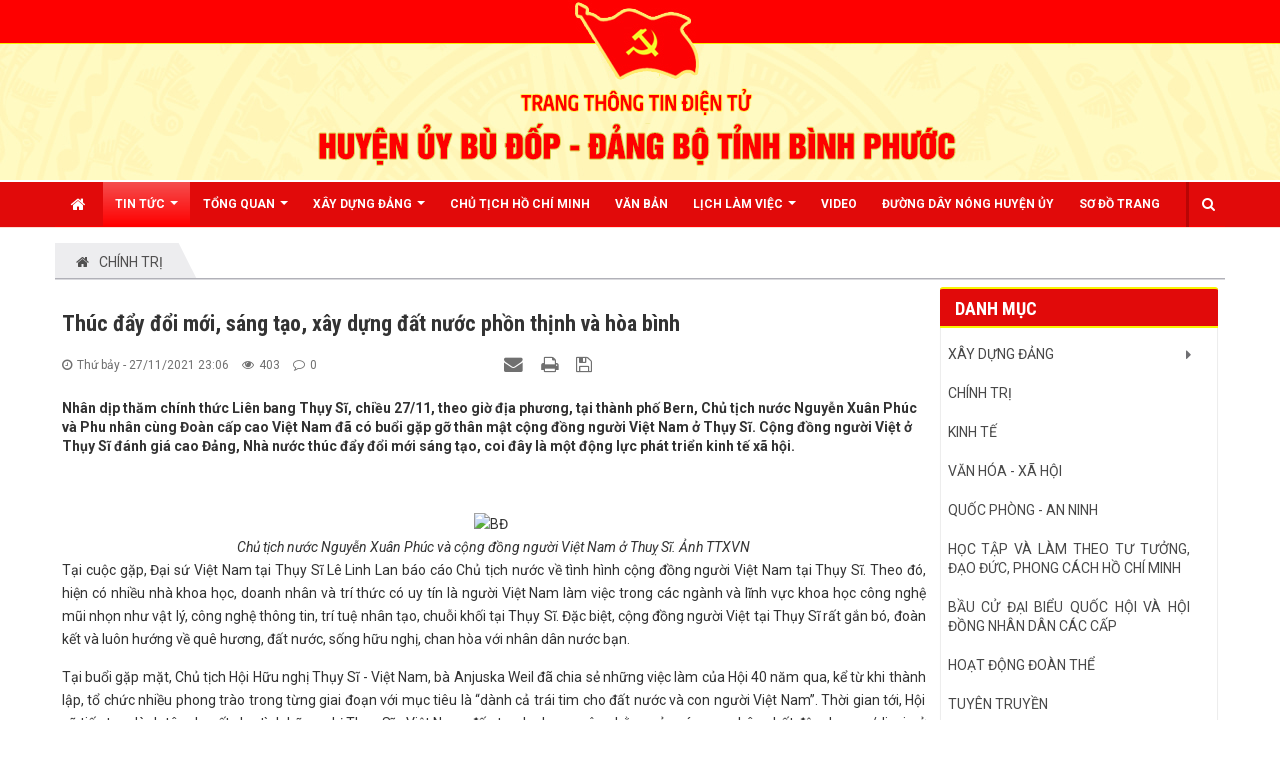

--- FILE ---
content_type: text/html; charset=UTF-8
request_url: https://huyenuybudop.vn/chinh-tri/thuc-day-doi-moi-sang-tao-xay-dung-dat-nuoc-phon-thinh-va-hoa-binh-1336.html
body_size: 13163
content:
<!DOCTYPE html>
	<html lang="vi" xmlns="http://www.w3.org/1999/xhtml" prefix="og: http://ogp.me/ns#">
	<head>
<title>Thúc đẩy đổi mới, sáng tạo, xây dựng đất nước phồn thịnh và hòa bình</title>
<meta name="description" content="Nhân dịp thăm chính thức Liên bang Thụy Sĩ, chiều 27/11, theo giờ địa phương, tại thành phố Bern, Chủ tịch nước Nguyễn Xuân Phúc và Phu nhân cùng Đoàn cấp cao Việt Nam đã có buổi gặp gỡ thân mật cộng đồng người Việt Nam ở Thụy Sĩ. Cộng đồng người Việt ở Thụy Sĩ đánh giá cao Đảng, Nhà nước thúc đẩy đổi mới sáng tạo, coi đây là một động lực phát triển kinh tế xã hội.">
<meta name="author" content="HUYỆN ỦY BÙ ĐỐP - ĐẢNG BỘ TỈNH BÌNH PHƯỚC">
<meta name="copyright" content="HUYỆN ỦY BÙ ĐỐP - ĐẢNG BỘ TỈNH BÌNH PHƯỚC &#91;vanphong.hubdo@binhphuoc.gov.vn&#93;">
<meta name="robots" content="index, archive, follow, noodp">
<meta name="googlebot" content="index,archive,follow,noodp">
<meta name="msnbot" content="all,index,follow">
<meta name="generator" content="NukeViet v4.5">
<meta name="viewport" content="width=device-width, initial-scale=1">
<meta http-equiv="Content-Type" content="text/html; charset=utf-8">
<meta property="og:title" content="Thúc đẩy đổi mới, sáng tạo, xây dựng đất nước phồn thịnh và hòa bình">
<meta property="og:type" content="article">
<meta property="og:description" content="Nhân dịp thăm chính thức Liên bang Thụy Sĩ, chiều 27/11, theo giờ địa phương, tại thành phố Bern, Chủ tịch nước Nguyễn Xuân Phúc và Phu nhân cùng Đoàn cấp cao Việt Nam đã có buổi gặp gỡ thân mật cộng đồng người Việt Nam ở Thụy Sĩ. Cộng đồng người Việt ở Thụy Sĩ đánh giá cao Đảng, Nhà nước thúc đẩy đổi mới sáng tạo, coi đây là một động lực phát triển kinh tế xã hội.">
<meta property="og:site_name" content="HUYỆN ỦY BÙ ĐỐP - ĐẢNG BỘ TỈNH BÌNH PHƯỚC">
<meta property="og:image" content="https://huyenuybudop.vn/uploads/noimage.jpg">
<meta property="og:image:alt" content="Thúc đẩy đổi mới, sáng tạo, xây dựng đất nước phồn thịnh và hòa bình">
<meta property="og:url" content="https://huyenuybudop.vn/chinh-tri/thuc-day-doi-moi-sang-tao-xay-dung-dat-nuoc-phon-thinh-va-hoa-binh-1336.html">
<meta property="article:published_time" content="2021-11-27EST23:06:00">
<meta property="article:modified_time" content="2021-11-27EST23:08:36">
<meta property="article:section" content="CHÍNH TRỊ">
<link rel="shortcut icon" href="/uploads/dang_500.gif">
<link rel="canonical" href="https://huyenuybudop.vn/chinh-tri/thuc-day-doi-moi-sang-tao-xay-dung-dat-nuoc-phon-thinh-va-hoa-binh-1336.html">
<link rel="alternate" href="/rss/" title="Tin tức - Sự kiện" type="application/rss+xml">
<link rel="alternate" href="/rss/xay-dung-dang/" title="Tin tức - Sự kiện - XÂY DỰNG ĐẢNG" type="application/rss+xml">
<link rel="alternate" href="/rss/tien-toi-dai-hoi-dang-cac-cap/" title="Tin tức - Sự kiện - Tiến tới Đại hội Đảng các cấp" type="application/rss+xml">
<link rel="alternate" href="/rss/dua-nghi-quyet-vao-cuoc-song/" title="Tin tức - Sự kiện - ĐƯA NGHỊ QUYẾT VÀO CUỘC SỐNG" type="application/rss+xml">
<link rel="alternate" href="/rss/tin-tuc/" title="Tin tức - Sự kiện - Tin tức" type="application/rss+xml">
<link rel="alternate" href="/rss/chinh-tri/" title="Tin tức - Sự kiện - CHÍNH TRỊ" type="application/rss+xml">
<link rel="alternate" href="/rss/kinh-te/" title="Tin tức - Sự kiện - KINH TẾ" type="application/rss+xml">
<link rel="alternate" href="/rss/van-hoa-xa-hoi/" title="Tin tức - Sự kiện - VĂN HÓA - XÃ HỘI" type="application/rss+xml">
<link rel="alternate" href="/rss/quoc-phong-an-ninh/" title="Tin tức - Sự kiện - QUỐC PHÒNG - AN NINH" type="application/rss+xml">
<link rel="alternate" href="/rss/hoc-tap-bac/" title="Tin tức - Sự kiện - HỌC TẬP VÀ LÀM THEO TƯ TƯỞNG, ĐẠO ĐỨC, PHONG CÁCH HỒ CHÍ MINH" type="application/rss+xml">
<link rel="alternate" href="/rss/bau-cu-dai-bieu-quoc-hoi-va-hoi-dong-nhan-dan-cac-cap/" title="Tin tức - Sự kiện - BẦU CỬ ĐẠI BIỂU QUỐC HỘI VÀ HỘI ĐỒNG NHÂN DÂN CÁC CẤP" type="application/rss+xml">
<link rel="alternate" href="/rss/doan-the/" title="Tin tức - Sự kiện - HOẠT ĐỘNG ĐOÀN THỂ" type="application/rss+xml">
<link rel="alternate" href="/rss/tuyen-truyen/" title="Tin tức - Sự kiện - Tuyên truyền" type="application/rss+xml">
<link rel="alternate" href="/rss/cong-nghe-thong-tin/" title="Tin tức - Sự kiện - CÔNG NGHỆ THÔNG TIN" type="application/rss+xml">
<link rel="alternate" href="/rss/hotline/" title="Tin tức - Sự kiện - hotline" type="application/rss+xml">
<link rel="alternate" href="/rss/tin-chu-chay-noi-bat/" title="Tin tức - Sự kiện - Tin chữ chạy nổi bật" type="application/rss+xml">
<link rel="alternate" href="/rss/chia-se/" title="Tin tức - Sự kiện - CHIA SẺ" type="application/rss+xml">
<link rel="alternate" href="/rss/huong-toi-dai-hoi-dang-bo-cac-cap-tien-toi-dai-hoi-dai-bieu-toan-quoc-lan-thu-xiv-cuadang/" title="Tin tức - Sự kiện - Hướng tới Đại hội đảng bộ các cấp tiến tới Đại hội đại biểu toàn quốc lần thứ XIV củaĐảng" type="application/rss+xml">
<link rel="preload" as="style" href="/assets/css/font-awesome.min.css?t=1733906191" type="text/css">
<link rel="preload" as="style" href="/themes/egov/css/bootstrap.min.css?t=1733906191" type="text/css">
<link rel="preload" as="style" href="/themes/egov/css/style.css?t=1733906191" type="text/css">
<link rel="preload" as="style" href="/themes/egov/css/style.responsive.css?t=1733906191" type="text/css">
<link rel="preload" as="style" href="/themes/egov/css/custom.css?t=1733906191" type="text/css">
<link rel="preload" as="style" href="/themes/egov/css/style-green.css?t=1733906191" type="text/css">
<link rel="preload" as="style" href="/themes/egov/css/news.css?t=1733906191" type="text/css">
<link rel="preload" as="style" href="https://fonts.googleapis.com/css?family=Roboto:400,400i,700,700i&display=swap&subset=vietnamese" type="text/css">
<link rel="preload" as="style" href="/assets/js/star-rating/jquery.rating.css?t=1733906191" type="text/css">
<link rel="preload" as="style" href="/assets/editors/ckeditor/plugins/codesnippet/lib/highlight/styles/github.css?t=1733906191" type="text/css">
<link rel="preload" as="style" href="/themes/default/css/comment.css?t=1733906191" type="text/css">
<link rel="preload" as="style" href="/themes/egov/css/jquery.metisMenu.css?t=1733906191" type="text/css">
<link rel="preload" as="style" href="/assets/js/jquery/jquery.treeview.css?t=1733906191" type="text/css">
<link rel="preload" as="script" href="/assets/js/jquery/jquery.min.js?t=1733906191" type="text/javascript">
<link rel="preload" as="script" href="/assets/js/language/vi.js?t=1733906191" type="text/javascript">
<link rel="preload" as="script" href="/assets/js/DOMPurify/purify3.js?t=1733906191" type="text/javascript">
<link rel="preload" as="script" href="/assets/js/global.js?t=1733906191" type="text/javascript">
<link rel="preload" as="script" href="/assets/js/site.js?t=1733906191" type="text/javascript">
<link rel="preload" as="script" href="/themes/default/js/news.js?t=1733906191" type="text/javascript">
<link rel="preload" as="script" href="/assets/js/jquery/jquery.cookie.js?t=1733906191" type="text/javascript">
<link rel="preload" as="script" href="/themes/egov/js/main.js?t=1733906191" type="text/javascript">
<link rel="preload" as="script" href="/themes/egov/js/custom.js?t=1733906191" type="text/javascript">
<link rel="preload" as="script" href="/assets/js/star-rating/jquery.rating.pack.js?t=1733906191" type="text/javascript">
<link rel="preload" as="script" href="/assets/js/star-rating/jquery.MetaData.js?t=1733906191" type="text/javascript">
<link rel="preload" as="script" href="/themes/default/js/comment.js?t=1733906191" type="text/javascript">
<link rel="preload" as="script" href="https://pagead2.googlesyndication.com/pagead/js/adsbygoogle.js?client=ca-pub-2898337551328114" type="text/javascript" crossorigin="anonymous">
<link rel="preload" as="script" href="/assets/editors/ckeditor/plugins/codesnippet/lib/highlight/highlight.pack.js?t=1733906191" type="text/javascript">
<link rel="preload" as="script" href="/assets/js/jquery/jquery.metisMenu.js?t=1733906191" type="text/javascript">
<link rel="preload" as="script" href="/assets/js/jquery/jquery.treeview.min.js?t=1733906191" type="text/javascript">
<link rel="preload" as="script" href="/themes/egov/js/bootstrap.min.js?t=1733906191" type="text/javascript">
<link rel="StyleSheet" href="/assets/css/font-awesome.min.css?t=1733906191">
<link rel="StyleSheet" href="/themes/egov/css/bootstrap.min.css?t=1733906191">
<link rel="StyleSheet" href="/themes/egov/css/style.css?t=1733906191">
<link rel="StyleSheet" href="/themes/egov/css/style.responsive.css?t=1733906191">
<link rel="StyleSheet" href="/themes/egov/css/custom.css?t=1733906191">
<link rel="StyleSheet" href="/themes/egov/css/style-green.css?t=1733906191">
<link rel="StyleSheet" href="/themes/egov/css/news.css?t=1733906191">
<link href="https://fonts.googleapis.com/css?family=Roboto:400,400i,700,700i&display=swap&subset=vietnamese" rel="stylesheet">
<link href="/assets/js/star-rating/jquery.rating.css?t=1733906191" type="text/css" rel="stylesheet"/>
<link href="/assets/editors/ckeditor/plugins/codesnippet/lib/highlight/styles/github.css?t=1733906191" rel="stylesheet">
<link rel="StyleSheet" href="/themes/default/css/comment.css?t=1733906191" type="text/css" />
<link rel="stylesheet" type="text/css"	href="/themes/egov/css/jquery.metisMenu.css?t=1733906191" />
<link rel="stylesheet" href="/assets/js/jquery/jquery.treeview.css?t=1733906191" type="text/css"/>
<style type="text/css">
	#navigation143 a {
		background-color: transparent !important
	}

	#navigation .current, #navigation .current a {
		font-weight: bold
	}

	#navigation .current ul a {
		font-weight: normal
	}
</style>
	</head>
	<body>

<noscript>
		<div class="alert alert-danger">Trình duyệt của bạn đã tắt chức năng hỗ trợ JavaScript.<br />Website chỉ làm việc khi bạn bật nó trở lại.<br />Để tham khảo cách bật JavaScript, hãy click chuột <a href="http://wiki.nukeviet.vn/support:browser:enable_javascript">vào đây</a>!</div>
	</noscript>
    <div class="body-bg">
    	<header>
			<div class="container">
				<div id="header" class="row">
				    <div class="logo col-xs-24 col-sm-4 col-md-3">
                                                <a title="HUYỆN ỦY BÙ ĐỐP - ĐẢNG BỘ TỈNH BÌNH PHƯỚC" href="/"><img src="/uploads/logo-budop.png" width="725" height="127" alt="HUYỆN ỦY BÙ ĐỐP - ĐẢNG BỘ TỈNH BÌNH PHƯỚC" /></a>
                    </div>
				</div>
			</div>
		</header>
		<nav class="second-nav" id="menusite">
			<div class="bg clearfix">
				<div class="menuctwrap">
                    <div class="navbar navbar-default navbar-static-top" role="navigation">
	<div class="navbar-header">
		<button type="button" class="navbar-toggle" data-toggle="collapse" data-target="#menu-site-default">
			<span class="sr-only">&nbsp;</span>
			<span class="icon-bar">&nbsp;</span>
			<span class="icon-bar">&nbsp;</span>
			<span class="icon-bar">&nbsp;</span>
		</button>
	</div>
	<div class="collapse navbar-collapse" id="menu-site-default">
        <ul class="nav navbar-nav ellipsissub">
			<li>
				<a class="home" title="Trang nhất" href="/"><em class="fa fa-lg fa-home">&nbsp;</em><span class="visible-xs-inline-block"> Trang nhất</span></a>
			</li>
			            <li  class="dropdown active" rol="presentation">
                <a class="dropdown-toggle"  href="#" role="button" aria-expanded="false" title="Tin Tức" >Tin Tức <strong class="caret">&nbsp;</strong></a>
                                <ul class="dropdown-menu">
	    <li >
        <a href="/chinh-tri/" title="CHÍNH TRỊ" >CHÍNH TRỊ</a>
    </li>
    <li >
        <a href="/kinh-te/" title="KINH TẾ" >KINH TẾ</a>
    </li>
    <li >
        <a href="/van-hoa-xa-hoi/" title="VĂN HÓA - XÃ HỘI" >VĂN HÓA - XÃ HỘI</a>
    </li>
    <li >
        <a href="/quoc-phong-an-ninh/" title="QUỐC PHÒNG - AN NINH" >QUỐC PHÒNG - AN NINH</a>
    </li>
    <li >
        <a href="/dua-nghi-quyet-vao-cuoc-song/" title="ĐƯA NGHỊ QUYẾT VÀO CUỘC SỐNG" >ĐƯA NGHỊ QUYẾT VÀO CUỘC SỐNG</a>
    </li>
</ul>
			</li>
            <li  class="dropdown" rol="presentation">
                <a class="dropdown-toggle"  href="/about/" role="button" aria-expanded="false" title="TỔNG QUAN" >TỔNG QUAN <strong class="caret">&nbsp;</strong></a>
                                <ul class="dropdown-menu">
	    <li >
        <a href="/about/Gioi-thieu-chung.html" title="Giới thiệu chung" >Giới thiệu chung</a>
    </li>
    <li >
        <a href="/about/Su-hinh-thanh-va-phat-trien.html" title="Sự hình thành và phát triển" >Sự hình thành và phát triển</a>
    </li>
    <li >
        <a href="/co-cau-to-chuc/" title="Cơ cấu tổ chức" >Cơ cấu tổ chức</a>
    </li>
</ul>
			</li>
            <li  class="dropdown" rol="presentation">
                <a class="dropdown-toggle"  href="/xay-dung-dang/" role="button" aria-expanded="false" title="XÂY DỰNG ĐẢNG" >XÂY DỰNG ĐẢNG <strong class="caret">&nbsp;</strong></a>
                                <ul class="dropdown-menu">
	    <li >
        <a href="/tien-toi-dai-hoi-dang-cac-cap/" title="Tiến tới Đại hội Đảng các cấp" >Tiến tới Đại hội Đảng các cấp</a>
    </li>
    <li >
        <a href="/dua-nghi-quyet-vao-cuoc-song/" title="ĐƯA NGHỊ QUYẾT VÀO CUỘC SỐNG" >ĐƯA NGHỊ QUYẾT VÀO CUỘC SỐNG</a>
    </li>
</ul>
			</li>
            <li  rol="presentation">
                <a class="dropdown-toggle"  href="/hoc-tap-bac/" role="button" aria-expanded="false" title="CHỦ TỊCH HỒ CHÍ MINH" >CHỦ TỊCH HỒ CHÍ MINH</a>
			</li>
            <li  rol="presentation">
                <a class="dropdown-toggle"  href="/laws/" role="button" aria-expanded="false" title="Văn bản" >Văn bản</a>
			</li>
            <li  class="dropdown" rol="presentation">
                <a class="dropdown-toggle"  href="/lich/" role="button" aria-expanded="false" title="Lịch LÀM VIỆC" >Lịch LÀM VIỆC <strong class="caret">&nbsp;</strong></a>
                                <ul class="dropdown-menu">
	    <li >
        <a href="https://huyenuybudop.vn/lich/subject/Thuong-truc-Huyen-uy/" title="Lịch Thường trực" >Lịch Thường trực</a>
    </li>
    <li >
        <a href="https://huyenuybudop.vn/lich/subject/Van-phong-Huyen-uy-Bu-Dop/" title="Lịch Văn phòng" >Lịch Văn phòng</a>
    </li>
    <li >
        <a href="https://huyenuybudop.vn/lich/subject/Ban-To-chuc/" title="Lịch Ban Tổ chức" >Lịch Ban Tổ chức</a>
    </li>
    <li >
        <a href="https://huyenuybudop.vn/lich/subject/Ban-Dan-van/" title="Lịch Ban Dân vận" >Lịch Ban Dân vận</a>
    </li>
    <li >
        <a href="https://huyenuybudop.vn/lich/subject/Ban-Tuyen-giao/" title="Lịch Ban Tuyên giáo" >Lịch Ban Tuyên giáo</a>
    </li>
    <li >
        <a href="https://huyenuybudop.vn/lich/subject/Uy-ban-kiem-tra/" title="Lịch Ủy ban Kiểm tra" >Lịch Ủy ban Kiểm tra</a>
    </li>
</ul>
			</li>
            <li  rol="presentation">
                <a class="dropdown-toggle"  href="/videoclips/" role="button" aria-expanded="false" title="Video" >Video</a>
			</li>
            <li  rol="presentation">
                <a class="dropdown-toggle"  href="/qa/" role="button" aria-expanded="false" title="ĐƯỜNG DÂY NÓNG HUYỆN ỦY" >ĐƯỜNG DÂY NÓNG HUYỆN ỦY</a>
			</li>
            <li  rol="presentation">
                <a class="dropdown-toggle"  href="/feeds/" role="button" aria-expanded="false" title="Sơ đồ trang" >Sơ đồ trang</a>
			</li>
        </ul>
        <div class="pull-right reponsive-pull">
            <a data-toggle="mycollapse" href="#toggleearch" id="toggleearchbtn"><i class="fa fa-search"></i></a>
        </div>
        <div class="collapse" id="toggleearch">
            <form method="get" action="/seek/" id="siteformsearch" data-minlen="3" data-maxlen="60">
                <input type="text" class="form-control" name="q"/>
                <button type="submit" class="btn btn-primary"><i class="fa fa-search"></i></button>
            </form>
        </div>
    </div>
</div>
                </div>
			</div>
		</nav>
	<div class="wraper bg-shadow-body">
		<section>
			<div class="container dissmisshome" id="body">
                                <nav class="third-nav">
    				<div class="row">
                        <div class="bg">
                        <div class="clearfix">
                            <div class="col-xs-24 col-sm-24 col-md-24">
                                <div class="breadcrumbs-wrap">
                                	<div class="display">
                                		<a class="show-subs-breadcrumbs hidden" href="#" onclick="showSubBreadcrumbs(this, event);"><em class="fa fa-lg fa-angle-right"></em></a>
		                                <div class="breadcrumbs-bg">
                                            <ul class="breadcrumbs list-none"></ul>
                                        </div>
									</div>
									<ul class="subs-breadcrumbs"></ul>
	                                <ul class="temp-breadcrumbs hidden">
	                                    <li itemscope itemtype="http://data-vocabulary.org/Breadcrumb"><a href="/" itemprop="url" title="Trang nhất"><span itemprop="title">Trang nhất</span></a></li>
	                                    <li itemscope itemtype="http://data-vocabulary.org/Breadcrumb"><a href="/chinh-tri/" itemprop="url" title="CHÍNH TRỊ"><span class="txt" itemprop="title">CHÍNH TRỊ</span></a></li>
	                                </ul>
								</div>
                            </div>
                        </div>
                        </div>
                    </div>
                </nav>
<div class="row shadow-bg bg-body-new">
	<div class="col-sm-16 col-md-18 fix-more-padding">
        <div class="border-bottom-news"></div>
		<div class="border-bottom-news">
<div class="news_column panel panel-default newsdetail">
	<div class="panel-body">
		<h1 class="title margin-bottom-lg">Thúc đẩy đổi mới, sáng tạo, xây dựng đất nước phồn thịnh và hòa bình</h1>
        <div class="row margin-bottom-lg newsdetailmetatop">
            <div class="col-md-12">
                <span class="h5"><i class="fa fa-clock-o" aria-hidden="true"></i>Thứ bảy - 27/11/2021 23:06</span>
                <span class="h5"><i class="fa fa-eye" aria-hidden="true"></i>403</span>
                <span class="h5"><i class="fa fa-comment-o" aria-hidden="true"></i>0</span>
            </div>
            <div class="col-md-12">
                <ul class="list-inline text-right">
        			        			<li><a class="dimgray" rel="nofollow" title="Giới thiệu bài viết cho bạn bè" href="javascript:void(0);" onclick="nv_open_browse('/sendmail/chinh-tri/thuc-day-doi-moi-sang-tao-xay-dung-dat-nuoc-phon-thinh-va-hoa-binh-1336.html','',650,500,'resizable=no,scrollbars=yes,toolbar=no,location=no,status=no');return false"><em class="fa fa-envelope fa-lg">&nbsp;</em></a></li>
        			        			<li><a class="dimgray" rel="nofollow" title="In ra" href="javascript: void(0)" onclick="nv_open_browse('/print/chinh-tri/thuc-day-doi-moi-sang-tao-xay-dung-dat-nuoc-phon-thinh-va-hoa-binh-1336.html','',840,500,'resizable=yes,scrollbars=yes,toolbar=no,location=no,status=no');return false"><em class="fa fa-print fa-lg">&nbsp;</em></a></li>
        			        			<li><a class="dimgray" rel="nofollow" title="Lưu bài viết này" href="/savefile/chinh-tri/thuc-day-doi-moi-sang-tao-xay-dung-dat-nuoc-phon-thinh-va-hoa-binh-1336.html"><em class="fa fa-save fa-lg">&nbsp;</em></a></li>
        		</ul>
            </div>
        </div>
				<div class="clearfix">
			 <div class="hometext m-bottom">Nhân dịp thăm chính thức Liên bang Thụy Sĩ, chiều 27/11, theo giờ địa phương, tại thành phố Bern, Chủ tịch nước Nguyễn Xuân Phúc và Phu nhân cùng Đoàn cấp cao Việt Nam đã có buổi gặp gỡ thân mật cộng đồng người Việt Nam ở Thụy Sĩ. Cộng đồng người Việt ở Thụy Sĩ đánh giá cao Đảng, Nhà nước thúc đẩy đổi mới sáng tạo, coi đây là một động lực phát triển kinh tế xã hội.</div>
		</div>
		<div id="news-bodyhtml" class="bodytext margin-bottom-lg">
			<div style="text-align: justify;">&nbsp;</div><div style="text-align: justify;">&nbsp;<div style="text-align:center"><img alt="BĐ" height="448" src="https://img.nhandan.com.vn/Files/Images/2021/11/28/ttxvn_chu_tich_nuoc_gap_go_cong_-1638061368075.jpg" width="700" /></div><div style="text-align: center;"><em>Chủ tịch nước Nguyễn Xuân Phúc và cộng đồng người Việt Nam ở Thuỵ Sĩ. Ảnh TTXVN</em></div><p>Tại cuộc gặp, Đại sứ Việt Nam tại Thụy Sĩ Lê Linh Lan báo cáo Chủ tịch nước về tình hình cộng đồng người Việt Nam tại Thụy Sĩ. Theo đó, hiện có nhiều nhà khoa học, doanh nhân và trí thức có uy tín là người Việt Nam làm việc trong các ngành và lĩnh vực khoa học công nghệ mũi nhọn như vật lý, công nghệ thông tin, trí tuệ nhân tạo, chuỗi khối tại Thụy Sĩ. Đặc biệt, cộng đồng người Việt tại Thụy Sĩ rất gắn bó, đoàn kết và luôn hướng về quê hương, đất nước, sống hữu nghị, chan hòa với nhân dân nước bạn.</p><p>Tại buổi gặp mặt, Chủ tịch Hội Hữu nghị Thụy Sĩ - Việt Nam, bà Anjuska Weil đã chia sẻ những việc làm của Hội 40 năm qua, kể từ khi thành lập, tổ chức nhiều phong trào trong từng giai đoạn với mục tiêu là “dành cả trái tim cho đất nước và con người Việt Nam”. Thời gian tới, Hội sẽ tiếp tục dành tâm huyết cho tình hữu nghị Thụy Sĩ - Việt Nam; đấu tranh cho sự công bằng của các nạn nhân chất độc da cam/dioxin ở Việt Nam; tổ chức xuất bản các ấn phẩm quảng bá hình ảnh đất nước và con người Việt Nam tại Thụy Sĩ.</p><p>Bà con kiều bào chia sẻ về tình cảm và nhiều vấn đề tâm huyết với quê hương đất nước, trong đó bày tỏ vui mừng khi Đảng, Nhà nước xác định đúng hướng việc thúc đẩy đổi mới sáng tạo ở trong nước, coi đây là động lực phát triển của đất nước.</p><p>Tiến sĩ Lưu Vĩnh Toàn, đại diện giới trí thức chuyên gia Việt Nam tại Thụy Sĩ bày tỏ mong muốn đóng góp nhiều hơn nữa với quê hương, đất nước thông qua việc tiếp thu, lĩnh hội những tinh hoa khoa học công nghệ của Thụy Sĩ - quốc gia hàng đầu thế giới về chỉ số đổi mới sáng tạo. Từ đó góp phần đưa Việt Nam sánh vai các quốc gia trên thế giới, đặc biệt là trong lĩnh vực công nghệ; đồng thời, tham gia giải quyết những vấn đề xã hội ở như biến đổi khí hậu, bảo vệ môi trường…</p><p>Nhiều kiều bào chia sẻ về nỗi nhớ quê nhà và mong thế giới và đất nước sớm kiểm soát được dịch bệnh để trở về thăm quê hương. Đồng cảm với nỗi niềm đó, Chủ tịch nước Nguyễn Xuân Phúc nhấn mạnh: “Trong nước đang tiến tới tiêm phủ kín 2 mũi cho toàn bộ người dân và sẽ có đủ nguồn vaccine với gần 200 triệu liều. Chúng ta đã thực hiện một số biện pháp khác như thuốc điều trị của Mỹ, Nga và ở Thụy Sĩ cũng đang sản xuất thuốc điều trị. Với tình hình như vậy thì bà con sẽ sớm được trở về nước, cho thỏa nỗi nhớ mong”.</p><p>Trân trọng trước những góp ý, đề xuất của bà con tại cuộc gặp mặt, Chủ tịch nước nhấn mạnh Kết luận số 12-KL/TW của Trung ương mới đây về công tác người Việt Nam ở nước ngoài trong tình hình mới. Theo đó, cộng đồng người Việt ở nước ngoài luôn một lòng hướng về Tổ quốc, gắn bó máu thịt với cội nguồn dân tộc, là “bộ phận không thể tách rời” của cộng đồng dân tộc Việt Nam và là nguồn lực quan trọng đóng góp xây dựng và bảo vệ Tổ quốc. Đảng, Nhà nước cũng đề ra yêu cầu cần có cơ chế tiếp nhận, xử lý, phản hồi, vận dụng và phát huy hiệu quả các sáng kiến, ý kiến đóng góp của các chuyên gia, đội ngũ trí thức, cộng đồng doanh nhân Việt Nam ở nước ngoài.</p><p>Nhắc lại những dấu ấn lịch sử, trong lúc đất nước và nhân dân Việt Nam vô cùng khó khăn trong công cuộc chiến bảo vệ Tổ quốc cũng như xây dựng và phát triển đất nước, luôn nhận được sự ủng hộ mạnh mẽ của Chính phủ và nhân dân Thụy Sĩ, Chủ tịch nước nhấn mạnh đó là tình cảm, tài sản hết sức đáng quý, cần được gìn giữ và phát huy trong tương lai.</p><p>Chủ tịch nước cũng thông báo với bà con kiều bào về tình hình đất nước, dù hết sức khó khăn trong “cuộc chiến” chống dịch Covid-19, Đảng, Nhà nước bằng nhiều nguồn lực đã tăng cường nhiều lực lượng với hàng vạn cán bộ, chiến sĩ tăng cường cho các tỉnh phía nam để hỗ trợ người dân ứng phó với dịch bệnh. Chủ tịch nước mong muốn bà con tiếp tục phát huy tinh thần “tương thân, tương ái”, hướng về quê hương, đóng góp cho nhân dân trong nước cùng chung tay sớm vượt qua đại dịch. Cùng với đó là tăng cường đoàn kết; duy trì giáo dục truyền thống và văn hóa cội nguồn cho thế hệ trẻ, nhất là việc học tiếng Việt.&nbsp;</p><p>Chủ tịch nước căn dặn cán bộ, nhân viên Đại sứ quán Việt Nam tại Thụy Sĩ làm tốt hơn nữa công tác bảo hộ công dân, chăm lo, hỗ trợ đời sống bà con Việt kiều để ngày càng có nhiều hơn nữa các hoạt động thiết thực hướng về cội nguồn, ngày càng nhiều con em các gia đình Việt kiều, thanh niên, sinh viên kiều bào đem những kiến thức, hiểu biết và nhiệt huyết của sức trẻ về góp phần xây dựng quê hương, qua đó phát huy sức mạnh của toàn dân tộc đóng góp vào công cuộc xây dựng một đất nước Việt Nam phồn thịnh và hòa bình.</p><p>Nhân dịp này, Chủ tịch nước Nguyễn Xuân Phúc trao Huân chương Hữu nghị tặng Hội Hữu nghị Thụy Sĩ - Việt Nam vì những đóng góp xuất sắc cho tình hữu nghị giữa nhân dân hai nước. Chủ tịch Liên hiệp các tổ chức hữu nghị Việt Nam Nguyễn Phương Nga đã trao Kỷ niệm chương “Vì hòa bình hữu nghị giữa các dân tộc” cho bà Anjuska Weil, Chủ tịch Hội Hữu nghị Thụy Sĩ - Việt Nam.</p><p style="text-align: right;"><br  /><strong>HV</strong></p></div>
		</div>
		        <div class="margin-bottom-lg">
    		    		<p class="h5 text-right">
    			<strong>Nguồn tin: </strong>Báo Nhân Dân điện tử::
    		</p>
        </div>
    </div>
</div>
<div class="news_column panel panel-default newsdetailbox">
	<div class="panel-body">
        <form id="form3B" action="">
            <div class="h5 clearfix">
                <p id="stringrating">Tổng số điểm của bài viết là: 0 trong 0 đánh giá</p>
                <div style="padding: 5px;">
                    <input class="hover-star" type="radio" value="1" title="" /><input class="hover-star" type="radio" value="2" title="" /><input class="hover-star" type="radio" value="3" title="" /><input class="hover-star" type="radio" value="4" title="" /><input class="hover-star" type="radio" value="5" title="" /><span id="hover-test" style="margin: 0 0 0 20px;"></span>
                </div>
            </div>
        </form>
    </div>
</div>
<div class="news_column panel panel-default newsdetailbox">
	<div class="panel-body">
<div id="idcomment" class="nv-fullbg" data-module="news" data-content="news_commentcontent" data-area="8" data-id="1336" data-allowed="4" data-checkss="0ba41bc5685320a82473c6d4ee8157b2">
    <div class="row clearfix margin-bottom-lg">
        <div class="col-xs-12 text-left">
            <button type="button" class="btn btn-default btn-sm pull-right" onclick="$('.fa', this).toggleClass('fa-eye fa-eye-slash'),nv_show_hidden('showcomment',2);" title="Ẩn/Hiện ý kiến">
                <em class="fa fa-eye-slash"></em>
            </button>
            <p class="comment-title">
                <em class="fa fa-comments">&nbsp;</em> Ý kiến bạn đọc
            </p>
        </div>
        <div class="col-xs-12 text-right">
            <select class="form-control" onchange="nv_comment_sort_change(event, this)">
                                <option value="0" selected="selected">Sắp xếp theo bình luận mới</option>
                <option value="1">Sắp xếp theo bình luận cũ</option>
                <option value="2">Sắp xếp theo số lượt thích</option>
            </select>
        </div>
    </div>
    <div id="showcomment" class="margin-bottom-lg"></div>
    <div id="formcomment" class="comment-form">
                <div class="alert alert-danger fade in">
                        <a title="Đăng nhập" href="#" onclick="return loginForm('');">Bạn cần đăng nhập với tư cách là <strong>Thành viên chính thức</strong> để có thể bình luận</a>
        </div>
    </div>
</div>
    </div>
</div>
<div class="news_column panel panel-default newsdetailbox">
	<div class="panel-body other-news faqopinion">
        <div class="optabarea">
            <div class="tptabtitle">
                <ul>
                                        <li><a href="#news-relatednew" class="active" data-toggle="faqoptab">Những tin mới hơn</a></li>
                                        <li><a href="#news-related" data-toggle="faqoptab">Những tin cũ hơn</a></li>
                </ul>
            </div>
            <div class="tptabcontent tabtrue">
            	            	<div class="clearfix" id="news-relatednew">
                    <ul class="related related-square">
                		                		<li>
                			<em class="fa fa-angle-right">&nbsp;</em>
                			<a href="/chinh-tri/cong-an-tinh-trao-quyet-dinh-bo-nhiem-pho-truong-cong-an-huyen-bu-dop-1339.html"   title="Công an Tỉnh trao quyết định bổ nhiệm Phó trưởng công an huyện Bù Đốp"><h4>Công an Tỉnh trao quyết định bổ nhiệm Phó trưởng công an huyện Bù Đốp</h4></a>
                			<em>(29/11/2021)</em>
                		</li>
                		<li>
                			<em class="fa fa-angle-right">&nbsp;</em>
                			<a href="/chinh-tri/chu-tich-nuoc-nguyen-xuan-phuc-hoi-dam-voi-tong-thong-lien-bang-nga-vladimir-putin-1349.html"   title="Chủ tịch nước Nguyễn Xuân Phúc hội đàm với Tổng thống Liên bang Nga Vladimir Putin"><h4>Chủ tịch nước Nguyễn Xuân Phúc hội đàm với Tổng thống Liên bang Nga Vladimir Putin</h4></a>
                			<em>(30/11/2021)</em>
                		</li>
                		<li>
                			<em class="fa fa-angle-right">&nbsp;</em>
                			<a href="/chinh-tri/thu-tuong-pham-minh-chinh-du-khai-mac-dien-dan-cap-cao-cua-asean-ve-hop-tac-tieu-vung-1350.html"   title="Thủ tướng Phạm Minh Chính dự khai mạc Diễn đàn cấp cao của ASEAN về hợp tác tiểu vùng"><h4>Thủ tướng Phạm Minh Chính dự khai mạc Diễn đàn cấp cao của ASEAN về hợp tác tiểu vùng</h4></a>
                			<em>(30/11/2021)</em>
                		</li>
                		<li>
                			<em class="fa fa-angle-right">&nbsp;</em>
                			<a href="/chinh-tri/dai-tuong-le-duc-anh-va-chi-thi-quyet-dinh-mang-tam-chien-luoc-ve-bao-quan-doi-nhan-da-1351.html"   title="Đại tướng Lê Đức Anh và Chỉ thị, Quyết định mang tầm chiến lược về Báo Quân đội nhân dâ"><h4>Đại tướng Lê Đức Anh và Chỉ thị, Quyết định mang tầm chiến lược về Báo Quân đội nhân dâ</h4></a>
                			<em>(30/11/2021)</em>
                		</li>
                		<li>
                			<em class="fa fa-angle-right">&nbsp;</em>
                			<a href="/chinh-tri/thi-tran-thanh-binh-dat-18-24-tieu-chi-xay-dung-do-thi-van-minh-1358.html"   title="Thị trấn Thanh Bình đạt 18&#x002F;24 tiêu chí xây dựng đô thị văn minh"><h4>Thị trấn Thanh Bình đạt 18&#x002F;24 tiêu chí xây dựng đô thị văn minh</h4></a>
                			<em>(01/12/2021)</em>
                		</li>
                		<li>
                			<em class="fa fa-angle-right">&nbsp;</em>
                			<a href="/chinh-tri/hoi-nghi-giao-ban-tinh-hinh-thuc-hien-nhiem-vu-phat-trien-kinh-te-xa-hoi-quoc-phong-an-ninh-nam-2021-trien-khai-nhiem-vu-nam-2022-1360.html"   title="Hội nghị giao ban tình hình thực hiện nhiệm vụ phát triển kinh tế xã hội, quốc phòng an ninh năm 2021, triển khai nhiệm vụ năm 2022"><h4>Hội nghị giao ban tình hình thực hiện nhiệm vụ phát triển kinh tế xã hội, quốc phòng an ninh năm 2021, triển khai nhiệm vụ năm 2022</h4></a>
                			<em>(02/12/2021)</em>
                		</li>
                		<li>
                			<em class="fa fa-angle-right">&nbsp;</em>
                			<a href="/chinh-tri/hoi-nghi-ban-chap-hanh-dang-bo-tinh-binh-phuoc-lan-thu-vii-nhiem-ky-2020-2025-1362.html"   title="Hội nghị Ban Chấp hành Đảng bộ tỉnh Bình Phước lần thứ VII, nhiệm kỳ 2020-2025"><h4>Hội nghị Ban Chấp hành Đảng bộ tỉnh Bình Phước lần thứ VII, nhiệm kỳ 2020-2025</h4></a>
                			<em>(02/12/2021)</em>
                		</li>
                		<li>
                			<em class="fa fa-angle-right">&nbsp;</em>
                			<a href="/chinh-tri/viet-nam-nhan-chuyen-giao-chu-trinh-day-du-san-xuat-vac-xin-sputnik-v-tu-nga-1367.html"   title="Việt Nam nhận chuyển giao &quot;chu trình đầy đủ&quot; sản xuất vắc xin Sputnik V từ Nga"><h4>Việt Nam nhận chuyển giao &quot;chu trình đầy đủ&quot; sản xuất vắc xin Sputnik V từ Nga</h4></a>
                			<em>(02/12/2021)</em>
                		</li>
                		<li>
                			<em class="fa fa-angle-right">&nbsp;</em>
                			<a href="/chinh-tri/chu-tich-nuoc-nguyen-xuan-phuc-tiep-lanh-dao-cac-doanh-nghiep-hang-dau-cua-nga-1372.html"   title="Chủ tịch nước Nguyễn Xuân Phúc tiếp lãnh đạo các doanh nghiệp hàng đầu của Nga"><h4>Chủ tịch nước Nguyễn Xuân Phúc tiếp lãnh đạo các doanh nghiệp hàng đầu của Nga</h4></a>
                			<em>(02/12/2021)</em>
                		</li>
                		<li>
                			<em class="fa fa-angle-right">&nbsp;</em>
                			<a href="/chinh-tri/tin-cay-chan-thanh-tron-nghia-thuy-chung-1374.html"   title="Tin cậy, chân thành, trọn nghĩa thủy chung"><h4>Tin cậy, chân thành, trọn nghĩa thủy chung</h4></a>
                			<em>(02/12/2021)</em>
                		</li>
                	</ul>
                </div>
            	            	<div class="clearfix" id="news-related">
                    <ul class="related related-square">
                		                		<li>
                			<em class="fa fa-angle-right">&nbsp;</em>
                			<a href="/chinh-tri/chan-chinh-tinh-trang-cap-giay-gioi-thieu-khong-dung-ton-chi-muc-dich-de-sach-nhieu-truc-loi-1333.html"   title="Chấn chỉnh tình trạng cấp giấy giới thiệu không đúng tôn chỉ, mục đích để sách nhiễu, trục lợi"><h4>Chấn chỉnh tình trạng cấp giấy giới thiệu không đúng tôn chỉ, mục đích để sách nhiễu, trục lợi</h4></a>
                			<em>(27/11/2021)</em>
                		</li>
                		<li>
                			<em class="fa fa-angle-right">&nbsp;</em>
                			<a href="/chinh-tri/chu-tich-nuoc-nguyen-xuan-phuc-len-duong-tham-chinh-thuc-thuy-si-va-lien-bang-nga-1321.html"   title="Chủ tịch nước Nguyễn Xuân Phúc lên đường thăm chính thức Thụy Sĩ và Liên bang Nga"><h4>Chủ tịch nước Nguyễn Xuân Phúc lên đường thăm chính thức Thụy Sĩ và Liên bang Nga</h4></a>
                			<em>(25/11/2021)</em>
                		</li>
                		<li>
                			<em class="fa fa-angle-right">&nbsp;</em>
                			<a href="/chinh-tri/50-nam-quan-he-viet-nam-thuy-si-gan-ket-ben-chat-hop-tac-tiem-nang-1319.html"   title="50 năm quan hệ Việt Nam-Thụy Sĩ&#x3A; Gắn kết bền chặt, hợp tác tiềm năng"><h4>50 năm quan hệ Việt Nam-Thụy Sĩ&#x3A; Gắn kết bền chặt, hợp tác tiềm năng</h4></a>
                			<em>(25/11/2021)</em>
                		</li>
                		<li>
                			<em class="fa fa-angle-right">&nbsp;</em>
                			<a href="/chinh-tri/thi-tran-thanh-binh-phat-trien-kinh-te-xa-hoi-di-gan-voi-phong-chong-dich-trong-tinh-hinh-moi-1316.html"   title="Thị trấn Thanh Bình phát triển kinh tế xã hội đi gắn với phòng chống dịch trong tình hình mới"><h4>Thị trấn Thanh Bình phát triển kinh tế xã hội đi gắn với phòng chống dịch trong tình hình mới</h4></a>
                			<em>(25/11/2021)</em>
                		</li>
                		<li>
                			<em class="fa fa-angle-right">&nbsp;</em>
                			<a href="/chinh-tri/thu-tuong-chinh-phu-pham-minh-chinh-ket-thuc-tot-dep-chuyen-tham-nhat-ban-1323.html"   title="Thủ tướng Chính phủ Phạm Minh Chính kết thúc tốt đẹp chuyến thăm Nhật Bản"><h4>Thủ tướng Chính phủ Phạm Minh Chính kết thúc tốt đẹp chuyến thăm Nhật Bản</h4></a>
                			<em>(25/11/2021)</em>
                		</li>
                		<li>
                			<em class="fa fa-angle-right">&nbsp;</em>
                			<a href="/chinh-tri/bai-phat-bieu-cua-tong-bi-thu-nguyen-phu-trong-tai-hoi-nghi-van-hoa-toan-quoc-1313.html"   title="Bài phát biểu của Tổng Bí thư Nguyễn Phú Trọng tại Hội nghị Văn hóa toàn quốc"><h4>Bài phát biểu của Tổng Bí thư Nguyễn Phú Trọng tại Hội nghị Văn hóa toàn quốc</h4></a>
                			<em>(24/11/2021)</em>
                		</li>
                		<li>
                			<em class="fa fa-angle-right">&nbsp;</em>
                			<a href="/chinh-tri/thu-tuong-nhat-ban-khang-dinh-dac-biet-coi-trong-quan-he-voi-viet-nam-1311.html"   title="Thủ tướng Nhật Bản khẳng định đặc biệt coi trọng quan hệ với Việt Nam"><h4>Thủ tướng Nhật Bản khẳng định đặc biệt coi trọng quan hệ với Việt Nam</h4></a>
                			<em>(24/11/2021)</em>
                		</li>
                		<li>
                			<em class="fa fa-angle-right">&nbsp;</em>
                			<a href="/chinh-tri/tuyen-bo-chung-huong-toi-mot-giai-doan-moi-cua-quan-he-doi-tac-chien-luoc-sau-rong-viet-nam-nhat-ban-vi-hoa-binh-va-thinh-vuong-o-chau-a-1310.html"   title="Tuyên bố chung hướng tới một giai đoạn mới của quan hệ Đối tác chiến lược sâu rộng Việt Nam-Nhật Bản vì hòa bình và thịnh vượng ở châu Á"><h4>Tuyên bố chung hướng tới một giai đoạn mới của quan hệ Đối tác chiến lược sâu rộng Việt Nam-Nhật Bản vì hòa bình và thịnh vượng ở châu Á</h4></a>
                			<em>(24/11/2021)</em>
                		</li>
                		<li>
                			<em class="fa fa-angle-right">&nbsp;</em>
                			<a href="/chinh-tri/dua-viet-nam-thanh-diem-den-hap-dan-ve-giao-luu-van-hoa-quoc-te-1309.html"   title="Đưa Việt Nam thành điểm đến hấp dẫn về giao lưu văn hóa quốc tế"><h4>Đưa Việt Nam thành điểm đến hấp dẫn về giao lưu văn hóa quốc tế</h4></a>
                			<em>(24/11/2021)</em>
                		</li>
                		<li>
                			<em class="fa fa-angle-right">&nbsp;</em>
                			<a href="/chinh-tri/nhan-dien-cac-xu-huong-va-giai-quyet-thau-dao-cac-van-de-dat-ra-trong-phat-trien-van-hoa-1308.html"   title="Nhận diện các xu hướng và giải quyết thấu đáo các vấn đề đặt ra trong phát triển văn hóa"><h4>Nhận diện các xu hướng và giải quyết thấu đáo các vấn đề đặt ra trong phát triển văn hóa</h4></a>
                			<em>(24/11/2021)</em>
                		</li>
                	</ul>
                </div>
            </div>
        </div>
    </div>
</div>
<ins class="adsbygoogle" style="display:block; text-align:center;" data-ad-layout="in-article" data-ad-format="fluid"
    data-ad-client="ca-pub-2898337551328114" data-ad-slot="2873899751"></ins>
		</div>
	</div>
	<div class="col-sm-8 col-md-6 fix-more-padding">
		<div class="panel panel-primary">
	<div class="panel-heading text-left">
		Danh mục
	</div>
	<div class="panel-body">
<div class="clearfix panel metismenu">
	<aside class="sidebar">
		<nav class="sidebar-nav">
			<ul id="menu_118">
								<li>
					<a href="/xay-dung-dang/" title="XÂY DỰNG ĐẢNG">XÂY DỰNG ĐẢNG</a>
										<span class="fa arrow expand">&nbsp;</span>
					<ul>
		<li>
		<a href="/tien-toi-dai-hoi-dang-cac-cap/" title="Tiến tới Đại hội Đảng các cấp">Tiến tới Đại hội Đảng các cấp</a>
	</li>
	<li>
		<a href="/dua-nghi-quyet-vao-cuoc-song/" title="ĐƯA NGHỊ QUYẾT VÀO CUỘC SỐNG">ĐƯA NGHỊ QUYẾT VÀO CUỘC SỐNG</a>
	</li>
	<li>
		<a href="/tin-tuc/" title="Tin tức">Tin tức</a>
	</li>
</ul>
				</li>
				<li>
					<a href="/chinh-tri/" title="CHÍNH TRỊ">CHÍNH TRỊ</a>
				</li>
				<li>
					<a href="/kinh-te/" title="KINH TẾ">KINH TẾ</a>
				</li>
				<li>
					<a href="/van-hoa-xa-hoi/" title="VĂN HÓA - XÃ HỘI">VĂN HÓA - XÃ HỘI</a>
				</li>
				<li>
					<a href="/quoc-phong-an-ninh/" title="QUỐC PHÒNG - AN NINH">QUỐC PHÒNG - AN NINH</a>
				</li>
				<li>
					<a href="/hoc-tap-bac/" title="HỌC TẬP VÀ LÀM THEO TƯ TƯỞNG, ĐẠO ĐỨC, PHONG CÁCH HỒ CHÍ MINH">HỌC TẬP VÀ LÀM THEO TƯ TƯỞNG, ĐẠO ĐỨC, PHONG CÁCH HỒ CHÍ MINH</a>
				</li>
				<li>
					<a href="/bau-cu-dai-bieu-quoc-hoi-va-hoi-dong-nhan-dan-cac-cap/" title="BẦU CỬ ĐẠI BIỂU QUỐC HỘI VÀ HỘI ĐỒNG NHÂN DÂN CÁC CẤP">BẦU CỬ ĐẠI BIỂU QUỐC HỘI VÀ HỘI ĐỒNG NHÂN DÂN CÁC CẤP</a>
				</li>
				<li>
					<a href="/doan-the/" title="HOẠT ĐỘNG ĐOÀN THỂ">HOẠT ĐỘNG ĐOÀN THỂ</a>
				</li>
				<li>
					<a href="/tuyen-truyen/" title="Tuyên truyền">Tuyên truyền</a>
				</li>
				<li>
					<a href="/cong-nghe-thong-tin/" title="CÔNG NGHỆ THÔNG TIN">CÔNG NGHỆ THÔNG TIN</a>
				</li>
				<li>
					<a href="/hotline/" title="hotline">hotline</a>
				</li>
				<li>
					<a href="/tin-chu-chay-noi-bat/" title="Tin chữ chạy nổi bật">Tin chữ chạy nổi bật</a>
				</li>
				<li>
					<a href="/chia-se/" title="CHIA SẺ">CHIA SẺ</a>
				</li>
				<li>
					<a href="/huong-toi-dai-hoi-dang-bo-cac-cap-tien-toi-dai-hoi-dai-bieu-toan-quoc-lan-thu-xiv-cuadang/" title="Hướng tới Đại hội đảng bộ các cấp tiến tới Đại hội đại biểu toàn quốc lần thứ XIV củaĐảng">Hướng tới Đại hội đảng bộ các cấp tiến tới Đại hội đại biểu toàn quốc lần thứ XIV củaĐảng</a>
				</li>
			</ul>
		</nav>
	</aside>
</div>
	</div>
</div>
<div class="panel panel-border-title">
	<div class="panel-heading">
		<div>Thống kê truy cập</div>
	</div>
	<div class="panel-body">
		<ul class="counter list-none display-table">
	<li><span><em class="fa fa-bolt fa-lg fa-horizon"></em>Đang truy cập</span><span>41</span></li>
    <li><span><em class="fa fa-filter fa-lg fa-horizon margin-top-lg"></em>Hôm nay</span><span class="margin-top-lg">1,433</span></li>
	<li><span><em class="fa fa-calendar-o fa-lg fa-horizon"></em>Tháng hiện tại</span><span>72,525</span></li>
	<li><span><em class="fa fa-bars fa-lg fa-horizon"></em>Tổng lượt truy cập</span><span>4,672,819</span></li>
</ul>

	</div>
</div>
<div class="panel panel-primary">
	<div class="panel-heading text-left">
		LIÊN KẾT
	</div>
	<div class="panel-body">
<ul id="navigation143">
		<li >
		<a title="Khối đảng" href="#">Khối đảng</a>
				<ul>
			<li>
	<a title="Tỉnh ủy Bình Phước" href="https://tinhuybinhphuoc.vn/" onclick="this.target='_blank'">Tỉnh ủy Bình Phước</a>
</li>
<li>
	<a title="Ban Tuyên Giáo" href="http://tuyengiaobinhphuoc.org.vn/" onclick="this.target='_blank'">Ban Tuyên Giáo</a>
</li>
<li>
	<a title="Ban Dân vận" href="https://danvanbinhphuoc.vn/" onclick="this.target='_blank'">Ban Dân vận</a>
</li>

		</ul>
	</li>
	<li >
		<a title="Sở &#x002F; Ban ngành" href="#">Sở &#x002F; Ban ngành</a>
				<ul>
			<li>
	<a title="Sở Giáo Dục và Đào Tạo" href="#">Sở Giáo Dục và Đào Tạo</a>
</li>
<li>
	<a title="Sở khoa học và công nghệ" href="#">Sở khoa học và công nghệ</a>
</li>
<li>
	<a title="Sở NN&amp;PT Nông thôn" href="#">Sở NN&amp;PT Nông thôn</a>
</li>
<li>
	<a title="Sở công thương" href="#">Sở công thương</a>
</li>
<li>
	<a title="Sở tài chính" href="#">Sở tài chính</a>
</li>

		</ul>
	</li>
	<li >
		<a title="Bộ &#x002F; ngành" href="#">Bộ &#x002F; ngành</a>
				<ul>
			<li>
	<a title="Bộ Nông Nghiệp" href="http://www.mard.gov.vn/" onclick="this.target='_blank'">Bộ Nông Nghiệp</a>
</li>
<li>
	<a title="Bộ Giáo Dục" href="http://pbc.moet.gov.vn/" onclick="this.target='_blank'">Bộ Giáo Dục</a>
</li>
<li>
	<a title="Bộ Tài Chính" href="http://vbpq.mof.gov.vn/" onclick="this.target='_blank'">Bộ Tài Chính</a>
</li>
<li>
	<a title="Bộ Giao thông vận tải" href="http://mt.gov.vn/" onclick="this.target='_blank'">Bộ Giao thông vận tải</a>
</li>
<li>
	<a title="Bộ Y tế" href="http://moh.gov.vn/" onclick="this.target='_blank'">Bộ Y tế</a>
</li>

		</ul>
	</li>
	<li >
		<a title="Đoàn hội" href="#">Đoàn hội</a>
				<ul>
			<li>
	<a title="Liên hiệp các hội KHKT" href="http://www.vusta.vn/" onclick="this.target='_blank'">Liên hiệp các hội KHKT</a>
</li>
<li>
	<a title="LH Các tổ chức hữu nghị" href="http://www.vietpeace.org.vn/" onclick="this.target='_blank'">LH Các tổ chức hữu nghị</a>
</li>
<li>
	<a title="Ngân hàng chính sách xã hội" href="http://vbsp.org.vn/" onclick="this.target='_blank'">Ngân hàng chính sách xã hội</a>
</li>
<li>
	<a title="Đoàn thanh niên Việt Nam" href="http://doanthanhnien.vn" onclick="this.target='_blank'">Đoàn thanh niên Việt Nam</a>
</li>
<li>
	<a title="Hội tin học Việt Nam" href="http://vaip.org.vn" onclick="this.target='_blank'">Hội tin học Việt Nam</a>
</li>

		</ul>
	</li>
	<li >
		<a title="Liên kết Website" href="#">Liên kết Website</a>
				<ul>
			<li>
	<a title="Đảng Cộng sản Việt Nam" href="http://www.dangcongsan.vn/" onclick="this.target='_blank'">Đảng Cộng sản Việt Nam</a>
</li>
<li>
	<a title="Cổng thông tin Chính Phủ" href="http://chinhphu.vn/" onclick="this.target='_blank'">Cổng thông tin Chính Phủ</a>
</li>
<li>
	<a title="Báo điện tử Chính phủ" href="http://baochinhphu.vn/" onclick="this.target='_blank'">Báo điện tử Chính phủ</a>
</li>
<li>
	<a title="Thông tấn xã Việt Nam" href="http://www.vnagency.com.vn/" onclick="this.target='_blank'">Thông tấn xã Việt Nam</a>
</li>
<li>
	<a title="Đài tiếng nói Việt Nam" href="http://www.vovnews.vn/" onclick="this.target='_blank'">Đài tiếng nói Việt Nam</a>
</li>

		</ul>
	</li>
</ul>
<div class="clear"></div>

	</div>
</div>
<div class="nv-block-banners">
        <a rel="nofollow" href="/banners/click/?id=18&amp;s=049e6a52f1b585d0d04113b82c095822" onclick="this.target='_blank'" title="Bo TNMT"><img alt="Bo TNMT" src="/uploads/banners/baodcs.jpg" width="280"></a>
</div><div class="nv-block-banners">
        <a rel="nofollow" href="/banners/click/?id=21&amp;s=df5dd6e54a13b326fdcb4102743fa66c" onclick="this.target='_blank'" title="Mail bp"><img alt="Mail bp" src="/uploads/banners/mailbp.png" width="280"></a>
</div><div class="nv-block-banners">
        <a rel="nofollow" href="/banners/click/?id=27&amp;s=7ba5154ddbdfd81dfddd5b75a69fe0ea" onclick="this.target='_blank'" title="portal"><img alt="portal" src="/uploads/banners/porrtal.jpg" width="280"></a>
</div><div class="nv-block-banners">
        <a rel="nofollow" href="/banners/click/?id=29&amp;s=c855ade5e3a546deb9ea9641ce9cb004" onclick="this.target='_blank'" title="bao bp"><img alt="bao bp" src="/uploads/banners/bpo-logo.png" width="280"></a>
</div>
<div class="nv-block-banners">
        <a rel="nofollow" href="/banners/click/?id=32&amp;s=251a7e2b38997c07c9b4351ceb48ca6c" onclick="this.target='_self'" title="Chi đạo điều hành"><img alt="Chi đạo điều hành" src="/uploads/banners/banertlvk-2.jpg" width="280"></a>
</div>
<div class="nv-block-banners">
        <img alt="hop tac VN-CPC" src="/uploads/banners/vncbp.jpg" width="280">
</div>
<div class="nv-block-banners">
        <img alt="xay dung dang" src="/uploads/banners/bannelxdd2.jpg" width="280">
</div><div class="nv-block-banners">
        <img alt="90nam tuyen giao" src="/uploads/banners/banner1-end.jpg" width="280">
</div>
<div class="nv-block-banners">
        <a rel="nofollow" href="/banners/click/?id=38&amp;s=2b3eae57db6c0138d9ee92bed99df4ce" onclick="this.target='_blank'" title="TINHUY"><img alt="TINHUY" src="/uploads/banners/tinhuybp_1.jpg" width="280"></a>
</div>
<div class="nv-block-banners">
        <a rel="nofollow" href="/banners/click/?id=40&amp;s=7d6801c61f08d7337725d476696f859f" onclick="this.target='_self'" title="fm"><img alt="fm" src="/uploads/banners/fm-bd.jpg" width="280"></a>
</div>

	</div>
</div>
<div class="row shadow-bg bg-body-new">
</div>
<div class="row shadow-bg-2 bg-body-new fix-more-padding">
</div>
</div>
            </section>
        </div>
        <footer id="footer">
            <div class="wraper">
                <div class="container">
                    <div class="row">
                        <div class="col-xs-24 col-sm-24 col-md-24 color-text-footer margin-footer-site">
                            	<div class="inforsite"><h3><img alt="icon map" height="18" src="/uploads/icon-map.png" width="23" /><strong>TRANG THÔNG TIN ĐIỆN TỬ&nbsp;HUYỆN ỦY BÙ ĐỐP - ĐẢNG BỘ TỈNH BÌNH PHƯỚC</strong></h3>Giấy phép thiết lập trang thông tin điện tử số 04/GP-TTĐT ngày 18/5/2020 của Sở Thông tin và Truyền thông tỉnh Bình Phước<br  />Đơn vị chủ quản: Văn phòng Huyện Ủy Bù Đốp<br  />Địa chỉ: thị trấn Thanh Bình, Bù Đốp, tỉnh Bình Phước<br  />Điện thoại BBT Website: 02713.563561<br  /><strong>Bài viết cộng tác xin gửi về Mail: websitehuyenuybudop@gmail.com hoặc&nbsp;Mail công vụ: vp.hubdo@binhphuoc.gov.vn</strong><br  />&nbsp;</div>

                                <div class="col-md-24 text-center">
                                    <div class="copyright inforsite">Bản quyền thuộc&nbsp; Huyện ủy Bù Đốp. Ghi rõ nguồn Trang thông tin điện tử Huyện ủy&nbsp;Bù Đốp&nbsp;hoặc http://huyenuybudop.vn khi phát hành thông tin từ trang này.</div>
<img alt="" height="33" src="https://binhphuoc.gov.vn/uploads/binhphuoc/albums/images/0001png.png" width="50" /> <a href="https://nhathuocngocanh.com/duoc-thu-viet-nam-xuat-ban-lan-thu-2-nam-2022-tai-pdf-mien-phi/" target="_blank"><img alt="" height="33" src="https://binhphuoc.gov.vn/uploads/binhphuoc/albums/images/0002.png" style="margin-left:-4px" width="65" /></a><a href="https://trungtamthuoc.com/bai-viet/duoc-thu-quoc-gia-anh-bnf" target="_blank"><img alt="" height="33" src="https://binhphuoc.gov.vn/uploads/binhphuoc/albums/images/0003.png" width="72" /></a><a href="https://vnras.com/duoc-dien-viet-nam-v-phien-ban-searchable/" target="_blank"><img alt="" height="33" src="https://binhphuoc.gov.vn/uploads/binhphuoc/albums/images/001.png" width="33" /></a><br  /><a href="https://tinnhiemmang.vn/danh-ba-tin-nhiem/binhphuocgovvn-1626058274" target="_blank"><img alt="" height="67" src="https://binhphuoc.gov.vn/uploads/binhphuoc/albums/images/002.png" width="220" /></a>

                                </div>
                        </div>
                    </div>
                </div>
            </div>
        </footer>
        <nav class="footerNav2">
            <div class="wraper">
                <div class="container">
				<div class="copyright-content"><a href="https://ictc-binhphuoc.gov.vn"></a></div>
                    <div class="bttop">
                        <a class="pointer"><em class="fa fa-eject fa-lg"></em></a>
                    </div>
                </div>
            </div>
        </nav>
        </div>
    </div>
    <!-- SiteModal Required!!! -->
    <div id="sitemodal" class="modal fade" role="dialog">
        <div class="modal-dialog">
            <div class="modal-content">
                <div class="modal-body">
                    <em class="fa fa-spinner fa-spin">&nbsp;</em>
                </div>
                <button type="button" class="close" data-dismiss="modal"><span class="fa fa-times"></span></button>
            </div>
        </div>
    </div>

    <div class="site-btn-tool"></div>
        <div id="timeoutsess" class="chromeframe">
            Bạn đã không sử dụng Site, <a onclick="timeoutsesscancel();" href="#">Bấm vào đây để duy trì trạng thái đăng nhập</a>. Thời gian chờ: <span id="secField"> 60 </span> giây
        </div>
        <div id="openidResult" class="nv-alert" style="display:none"></div>
        <div id="openidBt" data-result="" data-redirect=""></div>
<div id="run_cronjobs" style="visibility:hidden;display:none;"><img alt="cron" src="/index.php?second=cronjobs&amp;p=b0tTRJX0" width="1" height="1" /></div>
<script src="/assets/js/jquery/jquery.min.js?t=1733906191"></script>
<script>var nv_base_siteurl="/",nv_lang_data="vi",nv_lang_interface="vi",nv_name_variable="nv",nv_fc_variable="op",nv_lang_variable="language",nv_module_name="news",nv_func_name="detail",nv_is_user=0, nv_my_ofs=-5,nv_my_abbr="EST",nv_cookie_prefix="nv4",nv_check_pass_mstime=1738000,nv_area_admin=0,nv_safemode=0,theme_responsive=1,nv_recaptcha_ver=2,nv_recaptcha_sitekey="",nv_recaptcha_type="image",XSSsanitize=1;</script>
<script src="/assets/js/language/vi.js?t=1733906191"></script>
<script src="/assets/js/DOMPurify/purify3.js?t=1733906191"></script>
<script src="/assets/js/global.js?t=1733906191"></script>
<script src="/assets/js/site.js?t=1733906191"></script>
<script src="/themes/default/js/news.js?t=1733906191"></script>
<script src="/assets/js/jquery/jquery.cookie.js?t=1733906191"></script>
<script src="/themes/egov/js/main.js?t=1733906191"></script>
<script src="/themes/egov/js/custom.js?t=1733906191"></script>
<script type="text/javascript" data-show="after">
$(function(){
    checkWidthMenu();
    $(window).resize(checkWidthMenu);
});
</script>
<script type="text/javascript" src="/assets/js/star-rating/jquery.rating.pack.js?t=1733906191"></script>
<script src="/assets/js/star-rating/jquery.MetaData.js?t=1733906191" type="text/javascript"></script>
<script>
$(function() {
    var sr = 0;
    $(".hover-star").rating({
    	focus: function(b, c) {
    		var a = $("#hover-test");
    		2 != sr && (a[0].data = a[0].data || a.html(), a.html(c.title || "value: " + b), sr = 1)
    	},
    	blur: function(b, c) {
    		var a = $("#hover-test");
    		2 != sr && ($("#hover-test").html(a[0].data || ""), sr = 1)
    	},
    	callback: function(b, c) {
    		1 == sr && (sr = 2, $(".hover-star").rating("disable"), sendrating("1336", b, "9add0bb74b3a62dee3174d3c51fc2c5e"))
    	}
    });
    $(".hover-star").rating("select", "0");
})
</script>
<script type="text/javascript" src="/themes/default/js/comment.js?t=1733906191"></script>
<script async src="https://pagead2.googlesyndication.com/pagead/js/adsbygoogle.js?client=ca-pub-2898337551328114"
    crossorigin="anonymous"></script>
<script>
    (adsbygoogle = window.adsbygoogle || []).push({});
</script>
<script type="text/javascript" src="/assets/editors/ckeditor/plugins/codesnippet/lib/highlight/highlight.pack.js?t=1733906191"></script>
<script type="text/javascript">hljs.initHighlightingOnLoad();</script>
<script type="text/javascript" src="/assets/js/jquery/jquery.metisMenu.js?t=1733906191"></script>
<script type="text/javascript">
$(function () {
	$('#menu_118').metisMenu({
        toggle: false
    });
});
</script>
<script src="/assets/js/jquery/jquery.treeview.min.js?t=1733906191" type="text/javascript"></script>
<script type="text/javascript">
	$(document).ready(function() {
		$("#navigation143").treeview({
			collapsed : true,
			unique : true,
			persist : "location"
		});
	});
</script>
<script src="/themes/egov/js/bootstrap.min.js?t=1733906191"></script>
</body>
</html>